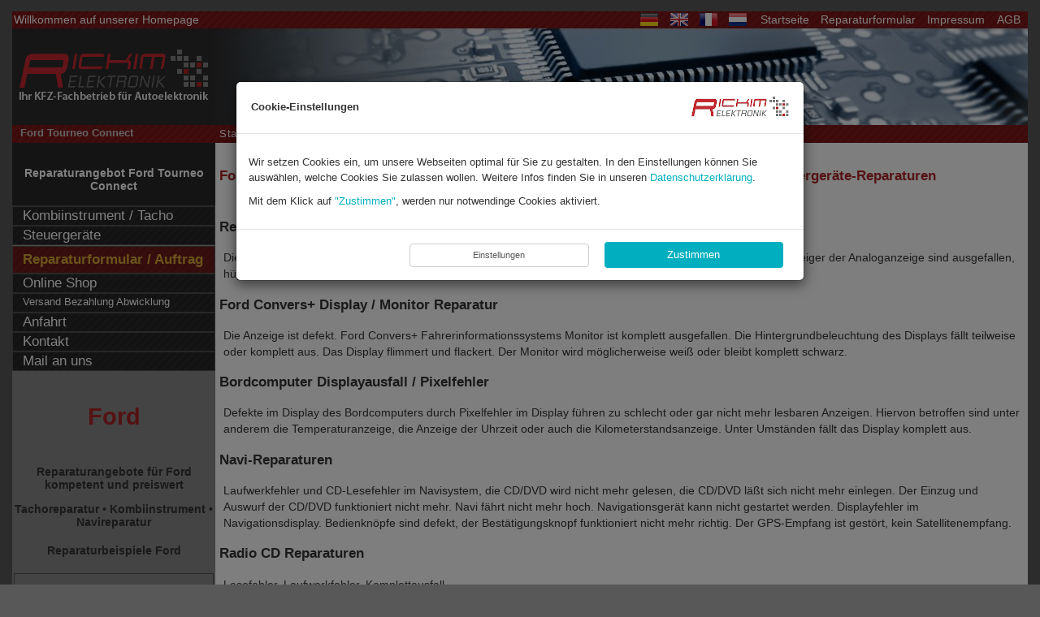

--- FILE ---
content_type: text/html; charset=UTF-8
request_url: https://kfzpix.de/ford/ford-tourneo-connect/index.php
body_size: 14242
content:
<!DOCTYPE html>
<html>

<link rel="shortcut icon" href="favicon-196.png" sizes="196x196">
<link rel="shortcut icon" href="favicon-32.png" sizes="32x32">
<link rel="shortcut icon" href="favicon.ico" sizes="16x16">

<link rel="apple-touch-icon" href="favicon-180.png">
<link rel="apple-touch-icon" href="favicon-167.png" sizes="167x167">
<link rel="apple-touch-icon" href="favicon-152.png" sizes="152x152"> 

<meta name="msapplication-square70x70logo" content="favicon-70.png">
<meta name="msapplication-square150x150logo" content="favicon-150.png">
<meta name="msapplication-square310x310logo" content="favicon-310.png">

<head>
	
<meta http-equiv="content-type" content="text/html; charset=utf-8">
<meta http-equiv="content-language" content="de-DE">
<meta name="description" content="Ford Tourneo Connect - Professionelle und preiswerte Reparaturen rund um Autoelektronik: Tachoreparaturen, Displayreparaturen, Navireparaturen, Steuergeräte-Reparaturen">
<meta name="keywords" content="Ford Tourneo Connect, Tachometer, Reparatur, Pixelfehler, Tachorepatur, Tacho defekt, Kombiinstrument, Tacho Reparatur, Navireparatur, Navi, Lesefehler, Laufwerksdefekt, Laufwerkdefekt,FIS, TFT, LCD, LED, MFA, CID, TID, Displayreparatur, Steuergeräte-Reparatur, ABS-Steuergerät, Airbag-Steuergerät">
<meta name="google-site-verification" content="Z2tM6EQuP6PPBpvoLH5bnltaAZftLE3p7GL5qUmIV9w">
<meta http-equiv="X-UA-Compatible" content="IE=8">
<meta name="viewport" content="width=device-width, initial-scale=1">
<title>Ford Tourneo Connect Reparatur Zeigerausfälle im Kombiinstrument, Navireparatur, Steuergeräte-Reparaturen</title>
<!--<link href="--><!--_css/css-load.php" rel="stylesheet" type="text/css">-->
<link href="https://maxcdn.bootstrapcdn.com/font-awesome/4.7.0/css/font-awesome.min.css" rel="stylesheet" integrity="sha384-wvfXpqpZZVQGK6TAh5PVlGOfQNHSoD2xbE+QkPxCAFlNEevoEH3Sl0sibVcOQVnN" crossorigin="anonymous">
<link href="../../_css/general.css?v=0.10" rel="stylesheet" type="text/css">
<link href="../../_css/header-footer.css?v=0.5" rel="stylesheet" type="text/css">
<!-- <link href="../../_css/content.css?rnd=132" rel="stylesheet" type="text/css"> -->
<link href="../../_css/content.css?v=9.0.3" rel="stylesheet" type="text/css">
<link href="../../_css/navigation.css" rel="stylesheet" type="text/css">
<link href="../../_css/extra.css" rel="stylesheet" type="text/css">
<link href="../../_css/pages.css?v=0.3" rel="stylesheet" type="text/css">
<link href="../../_css/lightbox.css" rel="stylesheet" type="text/css">
<link href="../../_css/sitemap.css" rel="stylesheet" type="text/css">
<link href="../../_css/modal-cookies.css?v=1.1" rel="stylesheet" type="text/css">

<link href="../../_css/de.css" rel="stylesheet" type="text/css">
<!--[if lte IE 7]>
<link href="../../_css/ie.css" rel="stylesheet" type="text/css">
<![endif]-->
<!--[if lte IE 8]>
<link href="../../_css/ie8.css" rel="stylesheet" type="text/css">
<![endif]-->

<!--[if IE]>
<script type="text/javascript">var userAgent = "Internet Explorer";</script>
<![endif]-->
<link href="../../_css/print.css" rel="stylesheet" type="text/css" media="print">
<!--[if lt IE 7]>
<link href="../../_css/ie-print.css" rel="stylesheet" type="text/css" media="print">
<![endif]-->

    <script async src="https://www.googletagmanager.com/gtag/js?id=AW-1062772977"></script>
    <script>
        window.dataLayer = window.dataLayer || [];
        function gtag(){dataLayer.push(arguments);}
        gtag('js', new Date());

        gtag('config', 'AW-1062772977');
    </script>
    <script type="text/javascript">
        /* <![CDATA[ */
        goog_snippet_vars = function() {
            var w = window;
            w.google_conversion_id = 1062772977;
            w.google_conversion_label = "bAaRCP3mRBDxweL6Aw";
            w.google_remarketing_only = false;
        }
        // DO NOT CHANGE THE CODE BELOW.
        goog_report_conversion = function(url) {
            goog_snippet_vars();
            window.google_conversion_format = "3";
            var opt = new Object();
            opt.onload_callback = function() {
                if (typeof(url) != 'undefined') {
                    window.location = url;
                }
            }
            var conv_handler = window['google_trackConversion'];
            if (typeof(conv_handler) == 'function') {
                conv_handler(opt);
            }
        }
        /* ]]> */
    </script>
    <script type="text/javascript"
            src="//www.googleadservices.com/pagead/conversion_async.js">
    </script>
    
	
    <style>
        .btn:hover{
            color:#fefefe;
        }
        .tt-hint{
            box-shadow: none;
            background: none 0% 0% / auto repeat scroll padding-box border-box rgb(251, 251, 251) !important;
        }
        .tt-input:focus{
            border: none !important;
        }
        .tt-input{
            box-shadow: none;
            border:none;
            border-bottom: solid 1px;
            border-radius: 0;
            background-color: #fbfbfb !important;
        }
        .select2-container--default .select2-selection--single{
            background-color: #fbfbfb !important;
            border: none !important;
        }
        .select2-container{
            border-bottom: solid 1px;
        }
    </style>
</head>

<body  id="Ford">
<div id="container" class="container">
<div id="header">
	  <div id="header-nav-menu">
    <p class="subLevel hidden-xs">Willkommen auf unserer Homepage</p>
    <div class="dropdown pull-left visible-xs" style="margin: 7px !important;">
        <button class="btn btn-default dropdown-toggle" type="button" id="dropdownMenu1" data-toggle="dropdown" aria-haspopup="true" aria-expanded="true">
            <img src="../../_graphics/deutsch.png" alt="Deutsch">
            &nbsp;<span class="caret"></span>
        </button>
        <ul class="dropdown-menu" aria-labelledby="dropdownMenu1">
            <li id="english">
                <a href="https://de-en.kfzpix.de"><img src="../../_graphics/english.png" alt="English"></a>
            </li>
            <li id="francais"><a href="https://de-fr.kfzpix.de">
                    <img src="../../_graphics/francais.png" alt="Francais"></a>
            </li>
            <li id="nederlands"><a href="https://de-nl.kfzpix.de">
                    <img src="../../_graphics/nederlands.png" alt="Nederlands"></a>
            </li>
        </ul>
    </div>

    <div class="visible-xs">
        <ul id="hMenu" class="subLevelRight">
            <li><a class="btn btn-default" title="Startseite" href="/">Start</a></li>
            <li><a class="btn btn-default" id="phone-call-top" title="Jetzt anrufen" href="tel:+49 2421 208550">
                    <i class="fa fa-phone"></i> Jetzt anrufen
                </a></li>
            <li><a id="toggleMobileNav" class="btn btn-default" href="#"> <span class="icon-bar"></span>
                    <span class="icon-bar"></span>
                    <span class="icon-bar"></span></a></li>
        </ul>
    </div>
    <div class="hidden-xs">

            <ul id="hMenu" class="subLevelRight">
                <li><a href="../../index.php">Startseite</a></li>
                <li><a href="../../beauftragung.php">Reparaturformular</a></li>
                <li><a href="../../impressum.php">Impressum</a></li>
                <li><a href="../../agb.php">AGB</a></li>
            </ul>

            <ul id="languages">
                <li id="deutsch"><a href="../../"><img src="../../_graphics/deutsch.png" alt="Deutsch"></a></li>
                <li id="english"><a href="https://de-en.kfzpix.de"><img src="../../_graphics/english.png" alt="English"></a>
                </li>
                <li id="francais"><a href="https://de-fr.kfzpix.de"><img src="../../_graphics/francais.png"
                                                                        alt="Francais"></a></li>
                <li id="nederlands"><a href="https://de-nl.kfzpix.de"><img src="../../_graphics/nederlands.png"
                                                                          alt="Nederlands"></a></li>
            </ul>

    </div>

        <div class="clearfix"></div>
</div>
<a href="https://www.kfzpix.de" title="Zur Startseite"><img style="border: none; margin-top: 17px;" id="logoText"
                                                           src="/_graphics/logo.png?v=1.0"
                                                           alt="Rickim Elektronik"/></a></div><!-- ENDE HEADER -->
<div style="display: none;">szukam w https://kfzpix.de/ford/ford-tourneo-connect/index.php</div>
    <div id="bodyWrapper">
		        <!-- CONTENT -->
    <div id="content">
				
	                <h5 class="subnav">
                <span id="subnav-model-title">Ford Tourneo Connect</span>

			    <span id="breadcrumbs"><a href="/">Startseite</a> &#8594; <a href="/ford/" title="zurück zu Ford">Ford</a> &#8594; <span id="current" title="aktuelle Seite">Ford Tourneo Connect</span></span>            </h5>
			    
		<h1>Ford Tourneo Connect Reparatur Zeigerausfälle im Kombiinstrument, Navireparatur, Steuergeräte-Reparaturen</h1>  <div id="page-content"><div style='display: none' class='descrrr dbg 1'>../../_i/_data/ford/index-ford-tourneo-connect.inc</div><div style='display: none' class='descrrr dbg2'>../../_i/_data/ford/index.inc</div><b style='display: none;'>../../_i/_data/ford/index.inc</b>﻿<h4>Reparaturen Kombiinstrument</h4>
<p>Die Tachoanzeigen sind defekt. Das Display hat Pixelfehler. Das Kombiinstrument ist komplett ausgefallen. Die Zeiger der Analoganzeige sind ausgefallen, hüpfen oder stecken fest.</p>

<h4>Ford Convers+ Display / Monitor Reparatur</h4>
<p>Die Anzeige ist defekt. Ford Convers+ Fahrerinformationssystems Monitor ist komplett ausgefallen. Die Hintergrundbeleuchtung des Displays fällt teilweise oder komplett aus. Das Display flimmert und flackert. Der Monitor wird möglicherweise weiß oder bleibt komplett schwarz.</p>

<h4>Bordcomputer Displayausfall / Pixelfehler</h4>
<p>Defekte im Display des Bordcomputers durch Pixelfehler im Display führen zu schlecht oder gar nicht mehr lesbaren Anzeigen. Hiervon betroffen sind unter anderem die Temperaturanzeige, die Anzeige der Uhrzeit oder auch die Kilometerstandsanzeige. Unter Umständen fällt das Display komplett aus.</p>

<h4>Navi-Reparaturen</h4>
<p>Laufwerkfehler und CD-Lesefehler im Navisystem, die CD/DVD wird nicht mehr gelesen, die CD/DVD läßt sich nicht mehr einlegen. Der Einzug und Auswurf der CD/DVD funktioniert nicht mehr. Navi fährt nicht mehr hoch. Navigationsgerät kann nicht gestartet werden. Displayfehler im Navigationsdisplay. Bedienknöpfe sind defekt, der Bestätigungsknopf funktioniert nicht mehr richtig. Der GPS-Empfang ist gestört, kein Satellitenempfang.</p>

<h4>Radio CD Reparaturen</h4>
<p>Lesefehler, Laufwerkfehler, Komplettausfall</p>

<h4>Defekte Steuergeräte</h4>
<h5>Ford Tourneo Connect ABS-Steuergerät</h5>
<p>Das ABS-Steuergerät ist defekt, die Kontrolllampe leuchtet, es werden Fehlermeldungen wie beispielsweise der Radsensoren ausgegeben, 
obwohl diese schon erneuert worden sind. Eventuell fällt auch die Geschwindigkeitsanzeige aus. Es findet unter Umständen auch keine Kommunikation zwischen dem ABS-Steuergerät und dem Diagnosegerät statt.</p>

<h5>Ford Tourneo Connect ABS-/ESP-Hydraulikaggregat</h5>
<p>Der Bremsdrucksensor im ABS-Steuerteil ist defekt. Die ESP-Lampe leuchtet durchgehend. Der <em>Fehlercode IDS C1288</em> wird ausgegeben, Fehlermeldung <q class="inline">"Bremsdrucksensor Stromkreisfehler"</q>.</p>

<h5>Ford Tourneo Connect Airbag-Steuergerät</h5>
<p>Das  Airbag-Steuergerät ist defekt oder ausgefallen. Die Kontrolllampe leuchtet, es findet keine Kommunikation mit dem Steuergerät statt. Die gespeicherten Crash-Daten des Airbag-Steuergerätes müssen unter Umständen gelöscht werden.</p>

<h5>Ford Tourneo Connect Motorsteuergerät</h5>
<p>Diverse Ausfälle des Motorsteuergerätes, das Fahrzeug springt nicht an oder geht während der Fahrt wieder aus. Das Fahrzeug schüttelt sich und 
läuft unruhig, es kommt zu Zündaussetzern. Möglicherweise leuchtet die gelbe Fehleranzeige "Motorelektronik".</p>

<h5>Ford Tourneo Connect Turbolader Steuergerät</h5>
<p>Probleme mit der Ladedrucksteuerung. Fahrzeug fährt mit verminderte Leistung oder im Notprogram.<br> 
Fehlerspeicher Abfrage ergibt meistens verschiedene Fehler, die sich auf den Ladedruck beziehen</p>

<h5>Ford Tourneo Connect Getriebesteuergerät</h5>
<p>Es kann keine Kommunikation mit dem TCM aufgebaut werden. Stromkreisfehler im Steuergerät. Das Getriebe schaltet nicht mehr. Der Motor geht nicht an.</p>
<p>
    <a href="/andere-reparaturen.php" title="Andere Reparaturen / Bauteilen">Andere Reparaturen / Bauteilen</a>
</p></div>---<br>
﻿


<h6 id="imageHeaderMainBottom">Reparaturbeispiele <span class="modellTitle">Ford Tourneo Connect</span></h6><b style="display: none;">11../../_i/_data/ford/image-examples-ford-tourneo-connect.php</b>﻿<div class="imageExamples">
<a href="tacho-reparaturen.php" title="Ford Tourneo Connect - Kombiinstrument / Tachoreparatur, Anzeigen Fehlerhaft, Display / Pixelfehler Reparatur, Diverse Ausfälle bis hin zum Totalausfall"><img src="../../ford/_images/17-ford-transit-vi-kombiinstrument.jpg" alt="Ford Tourneo Connect - Reparatur Kombiinstrument"></a>
<a href="navi-reparatur.php" title="Ford Tourneo Connect - Navi Reparatur"><img src="../../ford/_images/10-ford-navisystem-lesefehler.jpg" alt="Ford Tourneo Connect - Navi Reparatur"></a>
<a href="radio-reparatur.php" title="Ford Tourneo Connect - Radio 6000 CD Reparatur"><img src="../../ford/_images/47-ford-radio-6000CD.jpg" alt="Ford Tourneo Connect - Radio 6000 CD Reparatur"></a><br>
<a href="airbag-steuergeraet-reparatur.php" title="Ford Tourneo Connect - Airbag Steuergerät Reparatur"><img src="../../ford/_images/18-ford-airbag-steuergeraet.jpg" alt="Ford Tourneo Connect - Airbag Steuergerät Reparatur"></a>
<a href="abs-steuergeraet-reparatur.php" title="Ford Tourneo Connect - ABS-Steuergerät Reparatur"><img src="../../_graphics/dummies/abs-steuergeraet.jpg" alt="Ford Tourneo Connect - ABS-Steuergerät Reparatur"></a>
<a href="motorsteuergeraet-reparatur.php" title="Ford Tourneo Connect - Reparatur Motorsteuergerät"><img src="../../ford/_images/26-ford-motorsteuergeraet.jpg" alt="Ford Tourneo Connect - Reparatur Motorsteuergerät"></a>
</div><div style='display: none'>PRICELIST: ../../_i/_data/ford/pl-index-ford-tourneo-connect.inc</div><div style='display: none;'>0</div><br/><div style='display: none;'>../../_i/_data/ford/teilenummern.inc.php</div>	
<h3>Abwicklung einer Reparatur</h3>

<h4>Per Versand</h4>
<p style="margin-bottom:1em">
Bauen Sie das defekte Teil aus, verpacken Sie es transportsicher und senden Sie es uns zu.<br/>
Bitte vergessen Sie nicht das <a class="strong btn-order" href="../../beauftragung.php?A=1&amp;MA=Ford&amp;MD=Ford Tourneo Connect">Reparaturformular</a> beizulegen.</p>
<p>
Alternativ können Sie auch bequem unseren Abholservice nutzen.<br/>
Ihr Paket wird durch den Paketdienst  UPS bei Ihnen abgeholt.<br/>
Weitere &nbsp; Informationen &nbsp zur &nbsp;<a href="../../beauftragung.php?A=1&amp;MA=Ford&amp;MD=Ford Tourneo Connect" class="strong btn-order" style="padding:7px 82px" title="Versand">Paketabholung</a>
</p>



<h4>Bei uns im Hause</h4>
<p>Sie können gerne zu unserer Werkstatt in Düren (NRW) kommen. Wir übernehmen für Sie den Aus- und Einbau vor Ort.<a href="#foot1" title="Gilt nur für Kombiinstrumente und Navigationsgeräte. Aus und Einbau von Steuergeräten und anderen elektronischen Bauteilen bitten wir Sie vorab telefonisch zu klären." id="back1">[*]</a><br> 
Bitte kontaktieren Sie uns vorab zur Klärung einer vor Ort Reparatur und der Terminvereinbarung.<br>
Eine Reparatur dauert in der Regel nicht länger als 2-3 Stunden.<a href="#foot2" title="Die angegebenen Reparaturzeiten können nicht garantiert werden, wenn Ersatzteile bestellt werden müssen oder es sich um außergewöhnliche Defekte handelt. Mögliche Beispiele sind Defekte durch vorrangegangene Reparaturversuche, Feuchtigkeitsschäden, o.Ä." id="back1">[**]</a><br/>
Ein Kundenraum mit Kaffeemaschine, Fernseher und Zeitschriften steht Ihnen zur Verfügung. <br/>
Falls Sie noch Fragen haben, schreiben Sie uns eine Email, rufen Sie uns an oder nutzen Sie unseren Rückrufservice.</p>
<p></p>


<ul class="telKontakt telKontaktLeft" style="margin-bottom:1em">
<li><img src="../../_graphics/telefon.png" alt="Tel"> 02421 - 208550 </li>
<li style="margin-bottom: 5px"><img src="../../_graphics/telefon.png" alt="Tel"><a class="btn-contact" href="../../rueckrufservice.php">Rückrufservice</a> </li>
<li><img src="../../_graphics/email_2.png" alt="Email"><a class="btn-contact" href="/cdn-cgi/l/email-protection#[base64]">E-Mail</a> </li>
</ul>

<p>Unsere Serviceberater unterstützen Sie - persönlich, freundlich und unbürokratisch.<br>
Mit Stolz können wir auf 31 Jahre Erfahrung in der Autoelektronik zurückblicken 
und Ihnen damit versichern, dass Sie bei uns in guten Händen sind.</p>


                <h4>Öffnungzeiten Vor Ort:</h4>
                    <p><b>Montag - Freitag von 8:00 - 17:00 Uhr</b> <br>
                    <small>(Pausezeiten von 13:00 - 14:00 Uhr)</small><br>
                    <b>Samstag nach Vereinbarung.</b></p>

                <h4>Telefonzeiten:</h4>
                    <p><b>Montag - Freitag von 8:30 - 16:30 Uhr</b><br>
                    <small>(Pausezeiten von 13:00 - 14:00 Uhr)</small></p>



<p><strong>Wir freuen uns auf Ihren Besuch!</strong></p>
<div id="footNotes">
<p><a href="#back1" id="foot1">*</a> Gilt nur für Kombiinstrumente und Navigationsgeräte. Aus und Einbau von Steuergeräten und anderen elektronischen Bauteilen bitten wir Sie vorab telefonisch zu klären.</p>
<p><a href="#back2" id="foot2">**</a> Die angegebenen Reparaturzeiten können nicht garantiert werden, wenn Ersatzteile bestellt werden müssen oder es sich um außergewöhnliche Defekte handelt.<br/>&nbsp; &nbsp; Mögliche Beispiele sind Defekte durch vorrangegangene Reparaturversuche, Feuchtigkeitsschäden, o.Ä.</p>
<p><a href="" id="foot3">!</a> (Abbildungen dienen als Beispiele und können vom Original abweichen / Teilenummer ohne Gewähr)</p>
<p><br>&nbsp;</p>
</div>    </div>
    <!-- ENDE CONTENT -->

    <!-- NAVIGATION -->
    <div id="navigationWrapper">
	    
        <div id="navigation">
			﻿<h4>Reparaturangebot Ford Tourneo Connect <br>&nbsp;</h4>

<div id="modellNavi">
<ul id="repair-menu">
			<li><a href="../../ford/ford-tourneo-connect/tacho-reparaturen.php">Kombiinstrument / Tacho</a>
<div><ul>
<li><a href="../../ford/ford-tourneo-connect/tacho-reparaturen.php">Tacho Reparatur</a></li>
</ul></div>
</li>
<li><a href="../../ford/ford-tourneo-connect/steuergeraete-reparatur.php">Steuergeräte</a>
<div><ul>
<li><a href="../../ford/ford-tourneo-connect/abs-steuergeraet-reparatur.php">ABS / ESP Steuergerät Reparatur</a></li>
<li><a href="../../ford/ford-tourneo-connect/airbag-steuergeraet-reparatur.php">Airbag Steuergerät Reparatur</a></li>
<li><a href="../../ford/ford-tourneo-connect/motorsteuergeraet-reparatur.php">Motorsteuergerät Reparatur</a></li>
<li><a href="../../ford/ford-tourneo-connect/turbolader-steuergeraet-reparatur.php">Turbolader Steuergerät Reparatur</a></li>
</ul></div>
</li>
</ul>
</div>

<h2>Navigation</h2>

<ul id="genNav">
<li id="menuOrder"><a class="orderLink" href="../../beauftragung.php?A=1&amp;MA=Ford&amp;MD=Ford Tourneo Connect">Reparaturformular / Auftrag</a></li>
<li><a href="https://www.kfzpix-shop.de" target="_blank">Online Shop</a></li>
<li><a href="../../versand.php" class="long">Versand Bezahlung Abwicklung</a></li>
<li><a href="../../anfahrt.php">Anfahrt</a></li>
<li><a href="../../kontakt.php">Kontakt</a></li>
<li><a href="/cdn-cgi/l/email-protection#[base64]">Mail an uns</a></li>
</ul>
        </div>

        <!-- EXTRA -->
        <div id="extra">
			﻿<h2>Ford</h2>
<h3>Reparaturangebote für Ford kompetent und preiswert</h3>

<h4>Tachoreparatur &bull; Kombiinstrument &bull; Navireparatur</h4>

<!--<h4>Ford Modelle</h4>
<ul class="inlineList">
<li>Ford C-MAX</li>
<li>Cougar</li>
<li>Escort</li>
<li>Fiesta</li>
<li>Focus</li>
<li>Fusion</li>
<li>Galaxy</li>
<li>Ka</li>
<li>Mondeo</li>
<li>Mustang</li>
<li>Puma</li>
<li>S-MAX</li>
<li>Transit</li>
</ul>
<br>-->



<h4>Reparaturbeispiele Ford</h4>
<ul class="box">
<li>FIS-Display Pixelfehler beheben</li>
<li>MFA-Anzeige Pixelfehler entfernen</li>
<li>Digitale Anzeigen Pixelfehler beseitigen</li>
<li>Reparatur Schalttafeleinsatz</li>
<li>Instrumentenkombi Reparatur</li>
<li>Kombiinstrument Tacho-Reparatur</li>
<li>Navigationsreparatur, alle Modelle</li>
<li>Tachokomplettausfall</li>
<li>Analoge Tachometer, alle Defekte</li>
<li>Geschwindigkeitsanzeige</li>
<li>Drehzahlmesser</li>
<li>Temperaturanzeige</li>
<li>Tankanzeige</li>
<li>Bordcomputer</li>
<li>Klimabedienteil</li>
<li>KM-Display</li>
<li>Pixelfehler</li>
</ul>
 
<!-- Vcard -->

<div class="vcard">
<img src="../../_graphics/logo-2.png" alt="Rickim Elektronik">
<h2>Ihr KFZ-Fachbetrieb für Autoelektronik</h2>
  <div><strong class="fn org">Rickim Elektronik GmbH</strong></div>
  <div class="adr">
   <div class="street-address">Am Langen Graben 17 A</div>
   <span class="postal-code">52353</span>
   <span class="locality">Düren</span>,
   <abbr class="region" title="Nordrhein-Westfalen">NRW</abbr>
     <div class="country-name">Deutschland</div>
  </div>
<ul>
<li>Tel <span class="tel"><a href="tel:+49 (0) 2421 208550">+49 (0) 2421 208550</a> </span></li>
<li class="tel"><span class="type">Fax</span>+49 (0) 2421 2085522</li>
<li>E-Mail: <a class="email" href="/cdn-cgi/l/email-protection#[base64]"><span class="__cf_email__" data-cfemail="0a63646c654a616c707a6372246e6f">[email&#160;protected]</span></a></li>
<li>Web: <a class="url" href="http://www.kfzpix.de">http://www.kfzpix.de</a></li>
</ul>
<!--<div id="vLink"><a href="../../rickim-elektronik.vcf" title="Elektronische Visitenkarte für Ihr Adressbuch">
Klicken Sie hier, um unsere Visitenkarte in Ihr Adressbuch zu übernehmen</a></div>-->
</div>

<!--<div id="addThis"></div>--><!-- Bewertung -->



<div>
    <style>

        .mySlides {display: none}
        /* Slideshow container */
        .slideshow-container {
            height: 200px;
            width: 90%;
            position: relative;
            margin: auto;
        }

        /* Caption text */
        .text-bewertung {
            color: #333;
            font-size: 0.9em;
            padding: 8px 12px;
            position: absolute;
            /*	bottom: 8px; */
            width: 100%;
            text-align: left;
        }

        /* The dots/bullets/indicators */
        .dot-bewertung {
            cursor: pointer;
            height: 10px;
            width: 10px;
            margin: 0 2px;
            background-color: #999;
            border-radius: 50%;
            display: inline-block;
            transition: background-color 2s ease;
        }

        .active, .dot:hover {
            background-color: #717171;
        }

        /* Fading animation */
        .fade-bewertung {
            -webkit-animation-name: fade;
            -webkit-animation-duration: 2s;
            animation-name: fade;
            animation-duration: 2s;
        }

        .checked-bewertung {
            color: orange;
        }

        @-webkit-keyframes fade-bewertung {
            from {opacity: .1}
            to {opacity: 1}
        }

        @keyframes fade-bewertung {
            from {opacity: .1}
            to {opacity: 1}
        }

    </style>

    <div class="slideshow-container">


        <div class="mySlides fade-bewertung">
            <div class="text-bewertung"><p>
                    <span class="fa fa-star checked-bewertung"></span>
                    <span class="fa fa-star checked-bewertung"></span>
                    <span class="fa fa-star checked-bewertung"></span>
                    <span class="fa fa-star checked-bewertung"></span>
                    <span class="fa fa-star checked-bewertung"></span>
                    <br/><b>Peter Lösbrock</b><br/>
                </p><p>
                    Gute Arbeit zu fairen Preisen. Weiter so.
                </p>
            </div>
        </div>

        <div class="mySlides fade-bewertung">
            <div class="text-bewertung"><p>
                    <span class="fa fa-star checked-bewertung"></span>
                    <span class="fa fa-star checked-bewertung"></span>
                    <span class="fa fa-star checked-bewertung"></span>
                    <span class="fa fa-star checked-bewertung"></span>
                    <span class="fa fa-star checked-bewertung"></span>
                    <br/><b>Mario 75</b><br/>
                </p><p>
                    Rasche,freundliche und unkomplizierte Reparatur meines BMW E36 Bordcomputers, empfehlenswert.
                </p>
            </div>
        </div>

        <div class="mySlides fade-bewertung">
            <div class="text-bewertung"><p>
                    <span class="fa fa-star checked-bewertung"></span>
                    <span class="fa fa-star checked-bewertung"></span>
                    <span class="fa fa-star checked-bewertung"></span>
                    <span class="fa fa-star checked-bewertung"></span>
                    <span class="fa fa-star checked-bewertung"></span>
                    <br/><b>Träumer</b><br/>
                </p><p>
                    Absolut kompetente Firma ohne gleichen.<br/>
                    Etwas teurer aber die anderen können es nicht. Ich komme wieder.
                </p>
            </div>
        </div>

        <div class="mySlides fade-bewertung">
            <div class="text-bewertung"><p>
                    <span class="fa fa-star checked-bewertung"></span>
                    <span class="fa fa-star checked-bewertung"></span>
                    <span class="fa fa-star checked-bewertung"></span>
                    <span class="fa fa-star checked-bewertung"></span>
                    <span class="fa fa-star checked-bewertung"></span>
                    <br/><b>Manfred Breuer</b><br/>
                </p><p>
                    Sehr freundliche und fachkompetente Bedienung. Bin mit der Leistung äußerst zufrieden.
                </p>
            </div>
        </div>

        <div class="mySlides fade-bewertung">
            <div class="text-bewertung"><p>
                    <span class="fa fa-star checked-bewertung"></span>
                    <span class="fa fa-star checked-bewertung"></span>
                    <span class="fa fa-star checked-bewertung"></span>
                    <span class="fa fa-star checked-bewertung"></span>
                    <span class="fa fa-star checked-bewertung"></span>
                    <br/><b>Juergen Rauss</b><br/>
                </p><p>
                    Sehr professionelle Reparaturen.
                </p>
            </div>
        </div>

        <div class="mySlides fade-bewertung">
            <div class="text-bewertung"><p>
                    <span class="fa fa-star checked-bewertung"></span>
                    <span class="fa fa-star checked-bewertung"></span>
                    <span class="fa fa-star checked-bewertung"></span>
                    <span class="fa fa-star checked-bewertung"></span>
                    <span class="fa fa-star checked-bewertung"></span>
                    <br/><b>Markus Friedrich Brunsch</b><br/>
                </p><p>
                    Möchte mich auf diesem Wege bei Rickim Elektronik für eine super Reperatur meines Navi und Steuerelektronik für meinen Peugeot bedanken. Sehr kompetente Beratung. Drei Daumen hoch. Kann ich nur weiterempfehlen.
                </p>
            </div>
        </div>

        <div class="mySlides fade-bewertung">
            <div class="text-bewertung"><p>
                <span class="fa fa-star checked-bewertung"></span>
                <span class="fa fa-star checked-bewertung"></span>
                <span class="fa fa-star checked-bewertung"></span>
                <span class="fa fa-star checked-bewertung"></span>
                <span class="fa fa-star checked-bewertung"></span>
                <br/><b>Martin</b><br/>
                </p><p>
                Sehr kompetente Leute bin super zufrieden.<br/>
                Ich habe 7 Steuergeräte aus einem Audi A6 ausgebaut und zur Überprüfung hin geschickt, Ergebnis war das 2 defekt waren Reperatur für 650 €
                gemacht läuft heute noch, wirklich top, Audi wollte 4500€.
                </p>
            </div>
        </div>

        <div class="mySlides fade-bewertung">
            <div class="text-bewertung"><p>
                    <span class="fa fa-star checked-bewertung"></span>
                    <span class="fa fa-star checked-bewertung"></span>
                    <span class="fa fa-star checked-bewertung"></span>
                    <span class="fa fa-star checked-bewertung"></span>
                    <span class="fa fa-star checked-bewertung"></span>
                <br/><b>Holger Aumann</b><br/>
                </p><p>
                Sehr gute Leistung, Wegfahrsperre wieder mit voller Funktion, kann ich gut und gerne weiterempfehlen. Sehr transparent, was die zeitliche Abfolge der Reparatur betrifft, Ankunft, Reparatur und Versand.
                </p>
            </div>
        </div>

        <div class="mySlides fade-bewertung">
            <div class="text-bewertung"><p>
                    <span class="fa fa-star checked-bewertung"></span>
                    <span class="fa fa-star checked-bewertung"></span>
                    <span class="fa fa-star checked-bewertung"></span>
                    <span class="fa fa-star checked-bewertung"></span>
                    <span class="fa fa-star checked-bewertung"></span>
                <br/><b>Harald Wilhelm</b><br/>
                </p><p>
                Super für alle elektronische Fehler am Pkw.
                </p>
            </div>
        </div>

        <div class="mySlides fade-bewertung">
            <div class="text-bewertung"><p>
                    <span class="fa fa-star checked-bewertung"></span>
                    <span class="fa fa-star checked-bewertung"></span>
                    <span class="fa fa-star checked-bewertung"></span>
                    <span class="fa fa-star checked-bewertung"></span>
                    <span class="fa fa-star checked-bewertung"></span>
                <br/><b>Thomas Orts</b><br/>
                </p><p>
                Defektes Kombiinstrument eines Renault Scenic 2 (Komplettausfall) wurde für insgesamt knapp über 200 Euro repariert. Renault selbst wollte ein neues einbauen für 750 Euro. Bisher funktioniert es einwandfrei.
                </p>
            </div>
        </div>
        <!--
        <div class="mySlides fade-bewertung">
            <div class="text-bewertung"><p>
                    <span class="fa fa-star checked-bewertung"></span>
                    <span class="fa fa-star checked-bewertung"></span>
                    <span class="fa fa-star checked-bewertung"></span>
                    <span class="fa fa-star checked-bewertung"></span>
                    <span class="fa fa-star checked-bewertung"></span>
                <br/><b>Rudolf Klepper</b><br/>
                </p><p>
                Die Tachoeinheit meines V70 hatte gesponnen. Termin gemacht. Auf nach Düren. Ausbau vor Ort, repariert, Einbau. Alles gut. Prima.
                </p>
            </div>
        </div>

        <div class="mySlides fade-bewertung">
            <div class="text-bewertung"><p>
                    <span class="fa fa-star checked-bewertung"></span>
                    <span class="fa fa-star checked-bewertung"></span>
                    <span class="fa fa-star checked-bewertung"></span>
                    <span class="fa fa-star checked-bewertung"></span>
                    <span class="fa fa-star checked-bewertung"></span>
                <br/><b>Hakan Kohly</b><br/>
                </p><p>
                Alles Top werde euch auffjedenfall weiterempfehlen.<br/>
                Mfg aus Ulm
                </p>
            </div>
        </div>

        <div class="mySlides fade-bewertung">
            <div class="text-bewertung"><p>
                    <span class="fa fa-star checked-bewertung"></span>
                    <span class="fa fa-star checked-bewertung"></span>
                    <span class="fa fa-star checked-bewertung"></span>
                    <span class="fa fa-star checked-bewertung"></span>
                    <span class="fa fa-star checked-bewertung"></span>
                    <br/><b>sito otis</b><br/>
                </p><p>
                Seriöse Firma mit Top Service, sehr vertrauenswürdig.
                </p>
            </div>
        </div>

       <div class="mySlides fade-bewertung">
					<div class="text-bewertung"><p>
							<span class="fa fa-star checked-bewertung"></span>
							<span class="fa fa-star checked-bewertung"></span>
							<span class="fa fa-star checked-bewertung"></span>
							<span class="fa fa-star checked-bewertung"></span>
							<span class="fa fa-star checked-bewertung"></span>
							<br/><b>Miggel Jung</b><br/>
						</p><p>
						Kompetent, freundlich und schnell. Guter Service, alles bestens
						</p>
					</div>
				</div>

				<div class="mySlides fade-bewertung">
					<div class="text-bewertung"><p>
							<span class="fa fa-star checked-bewertung"></span>
							<span class="fa fa-star checked-bewertung"></span>
							<span class="fa fa-star checked-bewertung"></span>
							<span class="fa fa-star checked-bewertung"></span>
							<span class="fa fa-star checked-bewertung"></span>
							<br/><b>Martin Bergrath</b><br/>
						</p><p>
						Sehr nettes Personal. Guter Service. Gute Arbeit.
						</p>
					</div>
				</div>

			   <div class="mySlides fade-bewertung">
					<div class="text-bewertung"><p>
							<span class="fa fa-star checked-bewertung"></span>
							<span class="fa fa-star checked-bewertung"></span>
							<span class="fa fa-star checked-bewertung"></span>
							<span class="fa fa-star checked-bewertung"></span>
							<span class="fa fa-star checked-bewertung"></span>
							<br/><b>Marco Steinwidder</b><br/>
						</p><p>
						Habe mein MMi zur Reparatur, aus Österreich, eingeschickt.<br/>
						Die Reparatur wurde rasch erledigt und ich bekam laufend Informationen, per Mail und telefonisch. Bin rundum Zufrieden mit der Abwicklung und empfehle euch gerne weiter.<br/>
						Danke!
						</p>
					</div>
				</div>
		-->
    </div>

    <div style="text-align:center">
        <span class="dot-bewertung"></span>
        <span class="dot-bewertung"></span>
        <span class="dot-bewertung"></span>
        <span class="dot-bewertung"></span>
        <span class="dot-bewertung"></span>
        <span class="dot-bewertung"></span>
        <span class="dot-bewertung"></span>
        <span class="dot-bewertung"></span>
        <span class="dot-bewertung"></span>
        <span class="dot-bewertung"></span>
    </div>

    <script data-cfasync="false" src="/cdn-cgi/scripts/5c5dd728/cloudflare-static/email-decode.min.js"></script><script>
        var slideIndex = 0;
        showSlides();

        function showSlides() {
            var i;
            var slides = document.getElementsByClassName("mySlides");
            var dots = document.getElementsByClassName("dot-bewertung");
            for (i = 0; i < slides.length; i++) {
                slides[i].style.display = "none";
            }
            slideIndex++;
            if (slideIndex > slides.length) {
                slideIndex = 1
            }
            for (i = 0; i < dots.length; i++) {
                dots[i].className = dots[i].className.replace(" active", "");
            }
            slides[slideIndex - 1].style.display = "block";
            dots[slideIndex - 1].className += " active";
            setTimeout(showSlides, 8000); // Change image every 2 seconds
        }
    </script>
</div>
        </div>
        <!-- ENDE EXTRA -->
		        </div>
    <!-- ENDE NAVIGATIONWRAPPER -->
    <!-- FOOTER -->
	                <div id="footer">
			    <div id="footer">
    <div class="row row-nomargin">
        <div style="background: url(/_graphics/a-hover-black.png); height: 1px"></div>

        <div class="col-sm-5 col-md-2">

            <h6>Unternehmen
            <ul class="info-footer">
                <li><a title="Kontakt" href="/kontakt.php">Kontakt</a></li>
                <li><a title="Anfahrt" href="/anfahrt.php">Anfahrt</a></li>
                <li><a title="Versand" href="/versand.php">Versand</a></li>
                <li><a title="Neuigkeiten" href="/news.php">Neuigkeiten</a></li>
            </ul>
            zusätzliche Informationen
            <ul class="info-footer">
                <li><a title="Impressum" href="/impressum.php">Impressum</a></li>
                <li><a title="AGB" href="/agb.php">AGB</a></li>
                <li><a title="Datenschutzerklärung" href="/datenschutzerklarung.php">Datenschutzerklärung</a></li>
                <br>&nbsp;
            </ul>
            </h6>
        </div>

        <div class="col-sm-5 col-md-9" style="padding-left:20px">

            <h6 class="searchings">Die häufigsten Suchanfragen</h6>

            <div class="tag tag-7"><a href="/abs-esp-drucksensorfehler-reparatur.php">&nbsp;ABS / ESP Drucksensor Fehler&nbsp;</a></div>
            <div class="tag tag-7"><a href="/abs-esp-reparatur.php">&nbsp;ABS Reparatur&nbsp;</a></div>
            <div class="tag tag-7"><a href="/abs-esp-drucksensorfehler-reparatur.php">&nbsp;ABS-Hydraulikblock ATE MK 60 Drucksensor Fehler</a></div>
            <div class="tag tag-7"><a href="/abs-esp-reparatur.php">&nbsp;ABS-Steuergerät ATE Reparatur</a></div>
            <div class="tag tag-7"><a href="/abs-esp-reparatur.php">&nbsp;ABS-Steuergerät Reparatur</a></div>
            <div class="tag tag-7"><a href="/abs-esp-reparatur.php">&nbsp;ABS-Steuergeräte&nbsp;</a></div>
            <div class="tag tag-7"><a href="/audi/audi-mmi-ausfall.php">&nbsp;Audi MMI Reparatur</a></div>
            <div class="tag tag-7"><a href="/airbag-reparatur.php">&nbsp;Airbag-Steuergerät Reparatur</a></div>
            <div class="tag tag-7"><a href="/audi/audi-tacho-reparatur.php">&nbsp;Audi Tacho Defekt</a></div>
            <div class="tag tag-7"><a href="/audi/audi-tacho-reparatur.php">&nbsp;Audi Tacho Reparatur</a></div>
            <div class="tag tag-7"><a href="/navi-reparatur.php">&nbsp;Auto-Navi defekt</a></div>
            <div class="tag tag-7"><a href="/bmw/bmw-tacho-reparatur.php">&nbsp;BMW Kombiinstrument Reparatur</a></div>
            <div class="tag tag-7"><a href="/bmw/bmw-tacho-reparatur.php">&nbsp;BMW Pixelfehler Reparatur</a></div>
            <div class="tag tag-7"><a href="/steuergeraete-reparatur.php">&nbsp;BSI Steuergäret defekt&nbsp;</a></div>
            <div class="tag tag-7">&nbsp;Citroen Tachoreparatur</div>
            <div class="tag tag-7"><a href="/tacho-reparatur.php">&nbsp;&nbsp;Defekt im Kombiinstrument</a></div>
            <div class="tag tag-7"><a href="/tacho-reparatur.php">&nbsp;&nbsp;Defekt im Tacho</a></div>
            <div class="tag tag-7"><a href="/tacho-reparatur.php">&nbsp;&nbsp;Display Fehler</a></div>
            <div class="tag tag-7"><a href="/tacho-reparatur.php">&nbsp;&nbsp;FIS Display Streifen</a></div>
            <div class="tag tag-7"><a href="/tacho-reparatur.php">&nbsp;&nbsp;FIS Reparatur Austausch</a></div>
            <div class="tag tag-7"><a href="/ford/ford-abs-esp-reparatur.php">&nbsp;&nbsp;Ford ABS defekt&nbsp;</a></div>
            <div class="tag tag-7"><a href="/steuergeraete-reparatur.php">&nbsp;&nbsp;Getriebesteuergerät defekt&nbsp;</a></div>
            <div class="tag tag-7"><a href="/steuergeraete-reparatur.php">&nbsp;&nbsp;Grundmodul defekt Stromversorgung</a></div>
            <div class="tag tag-7"><a href="/klimabedienteil-reparatur.php">Klimabedienteil defekt</a></div>
            <div class="tag tag-7"><a href="/tacho-reparatur.php">Kombiinstrument Reparatur</a></div>
            <div class="tag tag-7"><a href="/mercedes/mercedes-luftmassenmesser-reparatur.php">Mercedes LMM Reparatur</a></div>
            <div class="tag tag-7"><a href="/mercedes/mercedes-tacho-reparatur.php">Mercedes Tachoreparatur</a></div>
            <div class="tag tag-7"><a href="/mercedes/mercedes-luftmassenmesser-reparatur.php">Mercedes luftmassenmesser defekt</a></div>
            <div class="tag tag-7"><a href="/steuergeraete-reparatur.php">Motorsteuergerät Reparatur</a></div>
            <div class="tag tag-7"><a href="/audi/audi-mmi-ausfall.php">Navi Audi defekt</a></div>
            <div class="tag tag-7"><a href="/bmw/bmw-navi-reparatur.php">Navi BMW defekt</a></div>
            <div class="tag tag-7"><a href="/mercedes/mercedes-navi-reparatur.php">&nbsp;Navi Mercedes defekt</a></div>
            <div class="tag tag-7"><a href="/navi-reparatur.php">&nbsp;Navi Reparatur</a></div>
            <div class="tag tag-7"><a href="/vw/vw-navigation-reparatur.php">&nbsp;Navi VW defekt</a></div>
            <div class="tag tag-7"><a href="/navi-reparatur.php">&nbsp;Navidisplay Defekt oder beschädigt</a></div>
            <div class="tag tag-7"><a href="/navi-reparatur.php">&nbsp;Navigationsgerät defekt</a></div>
            <div class="tag tag-7"><a href="/audi/audi-tacho-reparatur.php">&nbsp;Pixelfehler Audi&nbsp;</a></div>
            <div class="tag tag-7"><a href="/bmw/bmw-tacho-reparatur.php">&nbsp;Pixelfehler BMW</a></div>
            <div class="tag tag-7"><a href="/mercedes/mercedes-tacho-reparatur.php">&nbsp;Pixelfehler Mercedes</a></div>
            <div class="tag tag-7"><a href="/tacho-reparatur.php">&nbsp;Pixelfehler Reparatur</a></div>
            <div class="tag tag-7"><a href="/tacho-reparatur.php">&nbsp;&nbsp;Pixelfehler Tachodisplay</a></div>
            <div class="tag tag-7"><a href="/vw/vw-tacho-reparatur.php">&nbsp;&nbsp;Pixelfehler Volkswagen ( VW )</a></div>
            <div class="tag tag-7"><a href="/steuergeraete-reparatur.php">&nbsp;Pumpensteuergerät Bosch PSG Reparatur</a></div>
            <div class="tag tag-7"><a href="/tacho-reparatur.php">&nbsp;&nbsp;Schalttafeleinsatz fehlerhaft</a></div>
            <div class="tag tag-7"><a href="/skoda/skoda-tacho-reparatur.php">&nbsp;&nbsp;Skoda Tachoreparatur</a></div>
            <div class="tag tag-7"><a href="/steuergeraete-reparatur.php">&nbsp;&nbsp;Steuergerät Reparatur</a></div>
            <div class="tag tag-7"><a href="/steuergeraete-reparatur.php">&nbsp;&nbsp;Steuergeräte Reparatur</a></div>
            <div class="tag tag-7"><a href="/steuergeraete-reparatur.php">&nbsp;Steuergeräten Reparaturen</a></div>
            <div class="tag tag-7"><a href="/tacho-reparatur.php">&nbsp;Tacho defekt Reparatur</a></div>
            <div class="tag tag-7"><a href="/tacho-reparatur.php">&nbsp;Tacho Reparatur&nbsp;</a></div>
            <div class="tag tag-7"><a href="/tacho-reparatur.php">&nbsp;Tachodisplay fehlerhaft</a></div>
            <div class="tag tag-7"><a href="/tacho-reparatur.php">&nbsp;Tachodisplay Reparatur</a></div>
            <div class="tag tag-7"><a href="/steuergeraete-reparatur.php">&nbsp;Turbolader Stellglied Hella defekt</a></div>
            <div class="tag tag-7"><a href="/vw/vw-navigation-reparatur.php">&nbsp;VW Navi Reparatur</a></div>
            <div class="tag tag-7"><a href="/vw/vw-tacho-reparatur.php">&nbsp;VW Tachokomplettausfall</a></div>

            <div class="clearfix"></div>
        </div>
    </div>
</div>

<!--<h2>weitere Informationen:</h2>-->
<!--<p>-->
<!--&bull;<a title="ABS-Steuergerät Reparatur" href="http://www.abs-steuergeraete-reparatur.de">ABS-Steuergerät Reparatur</a>-->
<!--&bull;<a title="Pixelfehler Reparatur" href="http://www.pixelfehler-reparieren.de">Pixelfehler Reparatur</a>-->
<!--&bull;<a title="Tacho Reparatur" href="http://www.reparatur-tacho.com/">Tacho Reparatur</a>-->
<!--&bull;<a title="Navi Reparatur" href="http://www.navi-reparatur.com/">Navi Reparatur</a>-->
<!--&bull;<a title="Steuergeräte Reparatur" href="http://www.kfzpix.de/steuergeraete-reparatur.php">Steuergeräte Reparatur</a>-->
<!--<br>-->
<!--&bull;<a title="Audi Tacho Defekt" href="http://www.audi-reparatur.com">Audi Tacho Defekt</a>-->
<!--&bull;<a title="BMW Pixelfehler Reparatur" href="http://www.bmw-reparatur.com">BMW Pixelfehler Reparatur</a>-->
<!--&bull;<a title="Citroen Tachoreparatur" href="http://www.citroen-reparatur.com">Citroen Tachoreparatur</a>-->
<!--&bull;<a title="Mercedes Tachoreparatur" href="http://www.mercedes-reparatur.com">Mercedes Tachoreparatur</a>-->
<!--&bull;<a title="VW Tachokomplettausfall" href="http://www.vw-reparatur.com">VW Tachokomplettausfall</a>-->
<!--<br>-->
<!--</p> -->            </div>
		    



    <!-- ENDE FOOTER -->
</div>
<!-- ENDE BODYWRAPPER -->
</div>
<!-- ENDE CONTAINER -->
<!-- Modal -->
<div id="modal-cookies" class="modal fade" tabindex="-1" role="dialog" data-keyboard="false" data-backdrop="static">
    <div class="modal-dialog modal-lg" role="document">
        <div class="modal-content">
            <div class="modal-header">
                <table style="width: 100%">
                    <tr>
                        <td>
                            <h4 class="modal-title">Cookie-Einstellungen</h4>
                        </td>
                        <td>
                            <img src="/_graphics/logo_rickim_cookies_120px.jpg" style="float: right">
                        </td>
                    </tr>
                </table>
            </div>
            <div class="modal-body">
                <p>
                    Wir setzen Cookies ein, um unsere Webseiten optimal für Sie zu gestalten. In den Einstellungen können
                    Sie auswählen, welche Cookies Sie zulassen wollen. Weitere Infos finden Sie in unseren <a href="datenschutzenklarung.php">Datenschutzerklärung</a>.
                </p>
                <p>
                    Mit dem Klick auf <a href="#" class="link-cookies-save">"Zustimmen"</a>, werden nur notwendinge Cookies aktiviert.
                </p>
                <div class="cookies-config" style="display: none">
                    <form class="form-horizontal">
                        <div class="checkbox">
                            <label>
                                <input id="cookies-default-input" type="checkbox" checked disabled> Notwendinge
                            </label>
                            <a href="#" class="btn-cookies-details"
                               data-cookies-details="cookies-details-1">
                                Details <i class="fa fa-chevron-down"></i>
                            </a>
                        </div>
                        <div class="checkbox">
                            <label>
                                <input id="cookies-statistics-input" type="checkbox"> Statistik
                            </label>
                            <a href="#" class="btn-cookies-details"
                               data-cookies-details="cookies-details-2">
                                Details <i class="fa fa-chevron-down"></i>
                            </a>
                        </div>
                    </form>
                    <div class="details cookies-details-1" style="display: none">
                        <p>
                            Notwendinge<br><br>
                            Technisch erforderliche Cookies ermöglichen die Navigation auf unserer Website. Sie sorgen dafür,
                            dass Sie unsere Website ansehen,  die Suchmaschine verwenden und in unseren Angeboten navigieren können.
                        </p>
                        <p>
                            <br>
                            <b>Cookie: PHPSESSID</b><br>Anbieter: Rickim Elektronik GmbH, Am Langen Graben 17 A, 52353 Düren, Deutschland<br>Beschreibung: Ein Session Cookie ist eine Form des Cookies, die gelöscht wird, sobald der User nach seiner Sitzung den Browser schließt. Speichert ein solcher Session Cookie keinen Hinweis, der der Identifikation des Users dient, sondern lediglich einen Sitzungsbezeichner (Session-ID). Dieser dient lediglich dazu, mehrere Anfragen eines Nutzers auf einer Seite dessen Sitzung zuzuordnen. Wenn Sie in einem Browser in zwei Fenstern einen Onlineshop besuchen, erkennt also der Shop am Session Cookie, dass es sich bei beiden Aufrufen um Ihre Sitzung handelt und kann z.B. in beiden Fenstern den selben Warenkorb zur Verfügung stellen.<br><br>
                            <b>Cookie: kfzCookies</b><br>Anbieter: Rickim Elektronik GmbH, Am Langen Graben 17 A, 52353 Düren, Deutschland<br>Beschreibung: Verwendet, um zu überprüfen, welche Cookies der Benutzer zugestimmt hat.<br><br>
                            <b>Cookie: __cfduid</b><br>Anbieter: Cloudflare, Inc., 101 Townsend St., San Francisco, CA 94107<br>Beschreibung: Dieser Cookie wird verwendet, um individuelle Kunden hinter einer geteilten IP-Adresse zu identifizieren und Sicherheitseinstellungen auf Einzelkundenbasis anzuwenden.<br><br>
                            <b>Cookie: test_cookie</b><br>Anbieter: Google Ireland Limited, Google Building Gordon House, 4 Barrow St, Dublin, D04 E5W5, Irland<br>Beschreibung: Verwendet, um zu überprüfen, ob der Browser des Benutzers Cookies unterstützt.<br><br>
                            <b>Cookies: IDE, NID, SID, ANID</b><br>Anbieter: Google Ireland Limited, Google Building Gordon House, 4 Barrow St, Dublin, D04 E5W5, Irland<br>Beschreibung: Google verwendet Cookies wie das NID- und das SID-Cookie, um Werbung in Google-Produkten wie der Google-Suche individuell anzupassen. Google wichtigstes Cookie für Anzeigenvorgaben für Websites, die nicht zu Google gehören, heißt "IDE". Es wird in Browsern unter der Domain doubleclick.net gespeichert. Ein weiteres Cookie wird unter der Domain google.com gespeichert und heißt “ANID”. Diese Cookies sind für die Suchmaschinen auf unserer Website erforderlich.<br><br>

                        </p>
                    </div>
                    <div class="details cookies-details-2" style="display: none">
                        <p>
                            Statistik<br><br>
                            Wir setzen Cookies zu statistischen Zwecken ein, um Ihr Nutzerverhalten besser zu
                            verstehen und Sie bei Ihrer Navigation auf unseren Angebotsseiten zu unterstützen. Damit
                            ist es uns zudem möglich, Ihre Navigation auf unseren Angebotsseiten zu erfassen und für
                            die bedarfsgerechte Gestaltung unserer Services zu nutzen.
                        </p>
                        <p>
                            Zudem soll Ihnen das Surfen auf unsere Seite so attraktiv wie möglich gestaltet werden.
                            Die hierfür gesetzten Cookies beschleunigen das Laden und Navigieren, da diese Websiteinhalte
                            sichern, damit diese nicht bei jedem neuen Aufrufen neu geladen werden müssen. Die Verantwortung
                            und Kontrolle für die Datenverarbeitung liegt bei uns.
                        </p>
                        <p>
                            <br>
                            <b>Cookie: _ga</b><br>Anbieter: Google Ireland Limited, Google Building Gordon House, 4 Barrow St, Dublin, D04 E5W5, Irland<br>Beschreibung: Erhebung von Statistik über die Nutzung der Webseite. (Reichweitenmessung)<br><br>
                            <b>Cookie: _gid</b><br>Anbieter: Google Ireland Limited, Google Building Gordon House, 4 Barrow St, Dublin, D04 E5W5, Irland<br>Beschreibung: Dieser Cookie dient der Erhebung von Nutzer-Statistiken für die Webseite.<br><br>
                            <b>Cookie: _gat_gtag_UA_995524_3</b><br>Anbieter: Google Ireland Limited, Google Building Gordon House, 4 Barrow St, Dublin, D04 E5W5, Irland<br>Beschreibung: Wird zum Drosseln der Anforderungsrate verwendet.<br><br>
                            <b>Cookies: CONSENT, DV, 1P_JAR</b><br>Anbieter: Google Ireland Limited, Google Building Gordon House, 4 Barrow St, Dublin, D04 E5W5, Irland<br>Beschreibung: Diese Cookies werden verwendet, um die Werbedienste von Google zu unterstützen.

                        </p>
                    </div>
                </div>
            </div>
            <div class="modal-footer">
                <button type="button" class="btn btn-default btn-cookies-back" style="display: none">
                    <i class="fa fa-arrow-left"></i> zurück
                </button>
                <button type="button" class="btn btn-primary btn-cookies-confirm" style="display: none">
                    Auswahl bestätigen
                </button>
                <button type="button" class="btn btn-default btn-cookies-config">Einstellungen</button>
                <button type="button" class="btn btn-primary btn-cookies-save">Zustimmen</button>
            </div>
        </div><!-- /.modal-content -->
    </div><!-- /.modal-dialog -->
</div><!-- /.modal -->
<!-- /Modal -->
<script type="text/javascript">
    var language = "";
    var ROOT = "../../";
    if (!userAgent) {
        var userAgent = "";
    }
</script>
<script src="../../_scripts/js-load.php?1=1" type="text/javascript"></script>
<script src="../../_scripts/analytic.js" type="text/javascript"></script>
<script src="/_scripts/typeahead.js/typeahead.bundle.js?1=1"></script>
<!--    <script src="--><!--_scripts/all.js" type="text/javascript"></script>-->

<link href="https://cdnjs.cloudflare.com/ajax/libs/select2/4.0.6-rc.0/css/select2.min.css" rel="stylesheet"/>
<script src="https://cdnjs.cloudflare.com/ajax/libs/select2/4.0.6-rc.0/js/select2.min.js"></script>
<script src="https://cdnjs.cloudflare.com/ajax/libs/select2/4.0.5/js/i18n/de.js"></script>

<script>

    var lockRepair = true;

    jQuery(document).ready(function () {

        jQuery('#select-car').select2({
            placeholder: "Fahrzeug auswählen",
            width: '100%',
            language: "de"
        });
        jQuery('#model-car-placeholder').select2({
            placeholder: "Model auswählen",
            width: '100%',
            language: "de"
        });
        jQuery('#repair-car-placeholder').select2({
            placeholder: "Reparatur auswählen",
            width: '100%',
            language: "de"
        });


        jQuery('#repair-pn').typeahead({
            hint: true,
            highlight: true,
            minLength: 1
        }, {
            display: 'text',
            limit: 10,
            source: function (query, processSync, processAsync) {
                return jQuery.get('/pn-query.php', {q: query, typeahead: true}, function (data) {
                    data = JSON.parse(data);
                    return processAsync(data.results);
                });
            }
        }).on('keypress', function(e) {
            if (e.which == 13) {
                var d = jQuery('#repair-pn').val();
                console.log('Data: '+d);
                gtag('event', 'search', { search_term : d });
            }
        });

        jQuery('#repair-pn').bind('typeahead:select', function (ev, suggestion) {
            //jQuery('#pn-id').val(suggestion.id);
            jQuery('#pn-id').val(suggestion.length);

            var d = jQuery('#repair-pn').val();
            console.log('Data: '+d);
            gtag('event', 'search', { search_term : d });
            window.location.href = suggestion.url;
        });

        jQuery('#select-car').on('select2:select', function (e) {
            jQuery('#car-repairs').html('<select id="repair-car-placeholder" disabled><option></option></select>');

            jQuery('#repair-car-placeholder').select2({
                placeholder: "Reparatur auswählen",
                width: '100%',
                language: "de"
            });

            jQuery('#car-repairs').hide();
            jQuery('#car-models').show();

            lockRepair = true;

            var data = e.params.data;

            jQuery.ajax({
                method: "GET",
                url: "/auto-query.php?carId=" + data.id
            })
                .done(function (data) {
                    jQuery('#car-models').html(data);
                    jQuery('#model-select').select2({placeholder: 'Model auswählen', width: '100%'});
                    jQuery('#model-select').on('select2:select', function (e) {
                        var data = e.params.data;
                        jQuery.ajax({
                            method: "GET",
                            language: "de",
                            url: "/auto-query.php?modelId=" + data.id
                        }).done(function (data) {
                            lockRepair = false;

                            jQuery('#car-repairs').html(data);
                            jQuery('#repair-select').select2({placeholder: 'Reparatur auswählen', width: '100%'});

                            jQuery('#repair-select').on('select2:select', function () {
                                e.preventDefault();
                                var url = jQuery('#repair-select').val();

                                gtag('event', 'view_item', { 'item': url });

                                window.location.href = url;
                                return false;
                            });

                            jQuery('#car-repairs').show();
                        });
                    });
                });
        });

        jQuery('#repair-search').on('click', function (e) {
            if (lockRepair) return false;
        });

    });
    console.log('End of content.php');
</script>
</body>
</html>

--- FILE ---
content_type: text/css
request_url: https://kfzpix.de/_css/navigation.css
body_size: 1143
content:
/*
###############################################################################
NAVIGATION
*/

/* ____ NAVIGATION ___________________________________________________________*/

div#navigationWrapper {
    background: #868686;
    width: 250px;
    float: left;
}

div#navigation {
    float: left;
    width: 250px;
    margin-top: 20px;
    background: #272727;
    color: #fff;
    clear: left;
}

div#navigation h2 {
    padding: 0;
    margin: 0 0 0 -4999px;
    font-size: 1px;
    line-height: 0;
}

div#navigation h2#mainNavHeader {
    padding: 1.4em;
}

div#navigation h4 {
    margin-bottom: 0;
    font-weight: bold;
}

body#index div#navigation h4, body#impressum div#navigation h4, body#agb div#navigation h4, body#andere div#navigation h4, body#beauftragung div#navigation h4, body#versand div#navigation h4, body#anfahrt div#navigation h4, body#kontakt div#navigation h4, body#navi-reparatur div#navigation h4, body#steuergeraete div#navigation h4, body#transporter div#navigation h4, body#auftragsbestaetigung div#navigation h4 {
    margin-bottom: 1em;
}

div#navigation ul {
    list-style-type: none;
    padding: 0;
    margin: 0;
}

div#navigation li {
    list-style-type: none;
    padding: 0;
    margin: 0;
    border: 1px solid #505050;
}

div#navigation li a, div#navigation li span {
    display: block;
    width: 95%;
    min-height: 22px;
    padding: 0 0 0 5%;
    background: #272727 url(../_graphics/a-2-link.png) top left;
    color: #fff;
    font-size: 1.2em;
    font-weight: normal;
    text-decoration: none;
}

div#navigation li i, div#navigation li span {
    font-style: normal;
}

div#navigation li abbr, div#navigation li acronym {
    border-bottom: 0;
}

div#navigation li span.currentPage {
    width: 95% !important;
    padding-left: 5% !important;
    color: #ffc639;
    font-size: 1.2em !important;
}

div#navigation #genNav li a, div#navigation #genNav li span {
    background: #272727 url(../_graphics/a-2-link.png) top left;
}

div#navigation li a:hover, div#navigation li span:hover, div#navigation #genNav li a:hover, div#navigation #genNav li span:hover, div#navigation li#menuOrder a {
    background: #272727 url(../_graphics/a-hover.png) repeat top left;
    color: #ffc639;
}

div#navigation li#menuOrder a {
    font-weight: bold;
    opacity: 0.7;
}

div#navigation li#menuOrder a.orderLink {
    opacity: 0.8;
    padding-top: 5px;
    padding-bottom: 5px;
}

div#navigation li#menuOrder a:hover {
    opacity: 1;
}

div#navigation li span.currentPage:hover {
    background: #272727 url(../_graphics/a-2-link.png) repeat top left !important;
    color: #ffc639 !important;
}

div#navigation li a.long, div#navigation li span.long {
    font-size: 0.9em;
    line-height: 1.6;
}

div#navigation ul#genNav {
    margin-top: 0;
    border-top: 1px solid #999;
}

/* ____ MODELLNAVIGATION ____________________________________________________ */

#navigation h4 {
    padding: 0;
    margin: 1em auto;
    text-align: center;
    font-weight: normal;
}

#modellNavi {
    width: 100%;
    float: left;
    margin: 0;
}

#modellNavi ul {
    border-top: 1px solid #505050;
    background: #232323; /* Holly hack */
}

#modellNavi li {
    list-style: none;
    /*padding: 0;*/
    position: relative;
    vertical-align: bottom; /* for IE5/win */
    padding: 0 !important;
}

#modellNavi li a i {
    position: absolute;
    right: 0.5em;
}

#modellNavi ul a, #modellNavi ul span {
    display: inline-block;
    padding: 5px 1%;
    vertical-align: bottom; /* for IE5/win */
    color: #552;
    text-decoration: none;
}

#modellNavi ul span {
    width: 98% !important;
    padding: 5px 1%;
}

div#navigation #modellNavi ul div a, div#navigation #modellNavi ul div span {
    background: #272727 url(../_graphics/a-2-link.png) repeat top left;
    color: #fff;
}

div#navigation #modellNavi ul div span.currentPage {
    width: 95% !important;
    color: #ffc639 !important;
}

div#navigation #modellNavi li span {
    padding-left: 0;
    font-size: 1em;
}

div#navigation #modellNavi li:hover span, div#navigation #modellNavi li:hover span a, div#navigation #modellNavi ul div a:hover, div#navigation #modellNavi ul div span:hover {
    background: #272727 url(../_graphics/a-hover.png) repeat top left;
    color: #ffc639;
}

div#navigation #modellNavi li:hover span.currentPage, div#navigation #modellNavi ul div span.currentPage:hover {
    background: #272727 url(../_graphics/a-2-link.png) repeat top left !important;
    color: #ffc639 !important;
}

#modellNavi div, #modellNavi li div div, #modellNavi li:hover div div {
    z-index: 20;
    width: 250px;
    position: absolute;
    left: -3000px;
    padding: 30px 60px 30px 10px;
}

dddd#modellNavi li div div {
    background: lime !important;
    color: red !important;
    position: absolute !important;
    left: -3000px !important;
}

#modellNavi li:hover div, #modellNavi li:hover div ul {
    left: 160px;
    top: -23px;
    width: 250px;
}

#modellNavi li div li:hover div {
    left: 160px;
    top: -23px;
    width: 250px;
}

/*#modellNavi li div li:hover div, #modellNavi li div ul li:hover div ul {
 left : -11px;
 top : -9px;
 width : 250px;
 height : 10em;
}*/

#modellsNavi div * {
    z-index: 25;
}

#modellNavi .z1 {
    z-index: 14;
}

#modellNavi .z2 {
    z-index: 13;
}

#modellNavi .z3 {
    z-index: 12;
}

#modellNavi .z4 {
    z-index: 11;
}

#modellNavi .z5 {
    z-index: 10;
}

#modellNavi .z6 {
    z-index: 9;
}

#modellNavi .z7 {
    z-index: 8;
}

#modellNavi .z8 {
    z-index: 7;
}

#modellNavi .z9 {
    z-index: 6;
}

#modellNavi .z10 {
    z-index: 5;
}

#modellNavi .z11 {
    z-index: 4;
}

#modellNavi .z12 {
    z-index: 3;
}